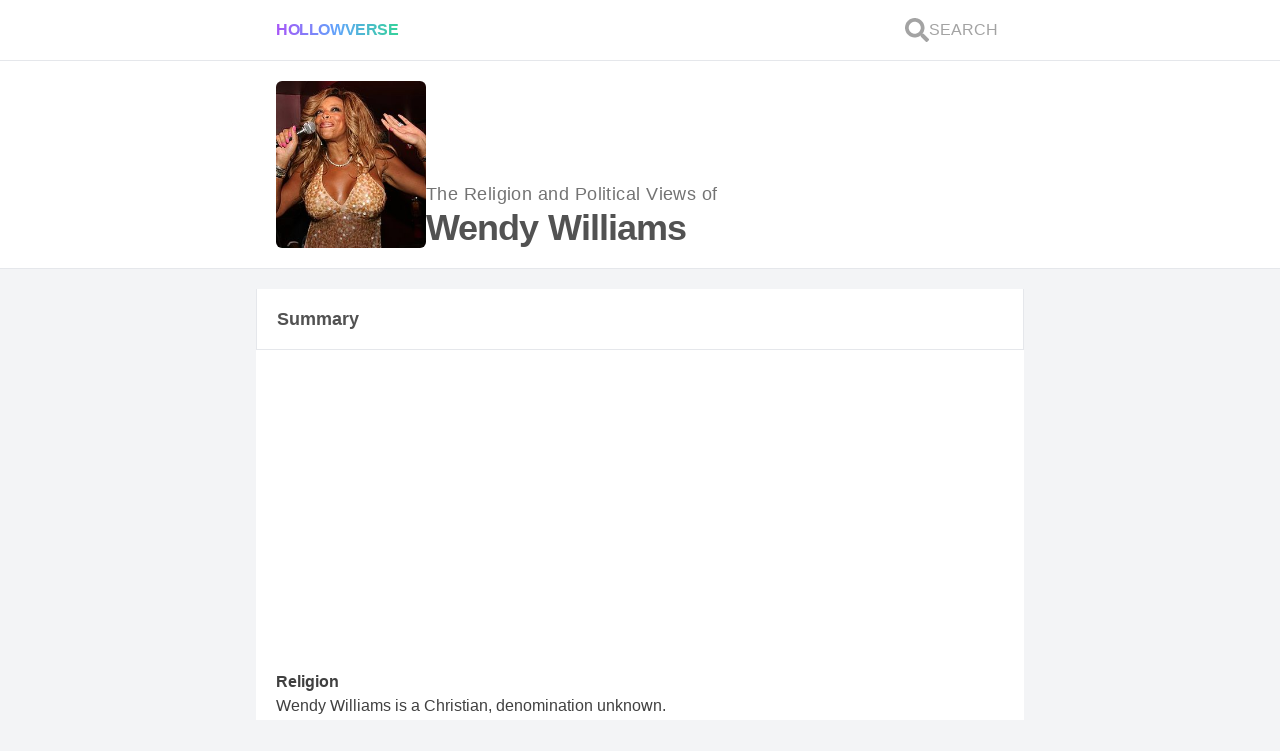

--- FILE ---
content_type: text/html; charset=utf-8
request_url: https://hollowverse.com/wendy-williams
body_size: 13018
content:
<!DOCTYPE html><html lang="en" class="h-full scroll-smooth bg-gray-100"><head><title>What are the political views and Religious Beliefs of Wendy Williams? - Hollowverse</title><meta name="viewport" content="initial-scale=1, width=device-width"><meta charset="utf-8"><meta property="fb:app_id" content="305338489525900"><meta name="description" content="Religion: Wendy Williams is a Christian, denomination unknown. Political views: She is liberal and an advocate for the LGBT community, women, and animals."><link rel="canonical" href="https://hollowverse.com/wendy-williams"><link rel="shortcut icon" href="/images/logo-no-border.svg"><meta name="next-head-count" content="7"><meta name="viewport" content="initial-scale=1, width=device-width"><link rel="shortcut icon" href="/favicon.ico"><meta name="emotion-insertion-point" content=""><style data-emotion="mui-style "></style><link rel="preconnect" href="https://fonts.gstatic.com" crossorigin=""><script defer="" nomodule="" src="/_next/static/chunks/polyfills-5cd94c89d3acac5f.js"></script><script src="/_next/static/chunks/webpack-f6ca8a8ffbeba206.js" defer=""></script><script src="/_next/static/chunks/framework-5f4595e5518b5600.js" defer=""></script><script src="/_next/static/chunks/main-d977f1d2acb21ba7.js" defer=""></script><script src="/_next/static/chunks/pages/_app-e040d4c53bab0461.js" defer=""></script><script src="/_next/static/chunks/1bfc9850-58b1801348a3d0c8.js" defer=""></script><script src="/_next/static/chunks/78e521c3-da68f3c69a6b86b3.js" defer=""></script><script src="/_next/static/chunks/247-7619912a799cb623.js" defer=""></script><script src="/_next/static/chunks/2-fc47b99d811e59fb.js" defer=""></script><script src="/_next/static/chunks/264-63a52a888f47e747.js" defer=""></script><script src="/_next/static/chunks/158-a9edfe54b75a57f3.js" defer=""></script><script src="/_next/static/chunks/654-56228e42dfd26394.js" defer=""></script><script src="/_next/static/chunks/608-87a2a9a030e203d1.js" defer=""></script><script src="/_next/static/chunks/590-7374b2f866a23a0f.js" defer=""></script><script src="/_next/static/chunks/747-385bdacd8c942cc3.js" defer=""></script><script src="/_next/static/chunks/pages/%5Bslug%5D-e540ac111e1091bd.js" defer=""></script><script src="/_next/static/NG03vZZylhkeZMYCk-nkw/_buildManifest.js" defer=""></script><script src="/_next/static/NG03vZZylhkeZMYCk-nkw/_ssgManifest.js" defer=""></script><script src="/_next/static/NG03vZZylhkeZMYCk-nkw/_middlewareManifest.js" defer=""></script><style>*,:after,:before{box-sizing:border-box;border:0 solid #e5e7eb}:after,:before{--tw-content:""}html{line-height:1.5;-webkit-text-size-adjust:100%;-moz-tab-size:4;-o-tab-size:4;tab-size:4;font-family:ui-sans-serif,system-ui,-apple-system,BlinkMacSystemFont,Segoe UI,Roboto,Helvetica Neue,Arial,Noto Sans,sans-serif,Apple Color Emoji,Segoe UI Emoji,Segoe UI Symbol,Noto Color Emoji}body{margin:0;line-height:inherit}h1,h2,h3{font-size:inherit;font-weight:inherit}a{color:inherit;text-decoration:inherit}button{font-family:inherit;font-size:100%;line-height:inherit;color:inherit;margin:0;padding:0}button{text-transform:none}button{-webkit-appearance:button;background-color:transparent;background-image:none}blockquote,h1,h2,h3,p{margin:0}button{cursor:pointer}img,svg{display:block;vertical-align:middle}img{max-width:100%;height:auto}*,:after,:before{--tw-translate-x:0;--tw-translate-y:0;--tw-rotate:0;--tw-skew-x:0;--tw-skew-y:0;--tw-scale-x:1;--tw-scale-y:1;--tw-pan-x: ;--tw-pan-y: ;--tw-pinch-zoom: ;--tw-scroll-snap-strictness:proximity;--tw-ordinal: ;--tw-slashed-zero: ;--tw-numeric-figure: ;--tw-numeric-spacing: ;--tw-numeric-fraction: ;--tw-ring-inset: ;--tw-ring-offset-width:0px;--tw-ring-offset-color:#fff;--tw-ring-color:rgb(59 130 246/0.5);--tw-ring-offset-shadow:0 0 #0000;--tw-ring-shadow:0 0 #0000;--tw-shadow:0 0 #0000;--tw-shadow-colored:0 0 #0000;--tw-blur: ;--tw-brightness: ;--tw-contrast: ;--tw-grayscale: ;--tw-hue-rotate: ;--tw-invert: ;--tw-saturate: ;--tw-sepia: ;--tw-drop-shadow: ;--tw-backdrop-blur: ;--tw-backdrop-brightness: ;--tw-backdrop-contrast: ;--tw-backdrop-grayscale: ;--tw-backdrop-hue-rotate: ;--tw-backdrop-invert: ;--tw-backdrop-opacity: ;--tw-backdrop-saturate: ;--tw-backdrop-sepia: }.lovely-gradient{background-image:linear-gradient(to right,var(--tw-gradient-stops));--tw-gradient-from:#a855f7;--tw-gradient-stops:var(--tw-gradient-from),var(--tw-gradient-to,rgb(168 85 247/0));--tw-gradient-stops:var(--tw-gradient-from),#60a5fa,var(--tw-gradient-to,rgb(96 165 250/0));--tw-gradient-to:#34d399}.h-link{--tw-text-opacity:1;color:rgb(59 130 246/var(--tw-text-opacity))}.h-link:hover{--tw-text-opacity:1;color:rgb(37 99 235/var(--tw-text-opacity));-webkit-text-decoration-line:underline;text-decoration-line:underline}.h-container{width:min(768px,100%);margin-left:auto;margin-right:auto}.pointer-events-auto{pointer-events:auto}.fixed{position:fixed}.absolute{position:absolute}.relative{position:relative}.inset-0{top:0;right:0;bottom:0;left:0}.z-0{z-index:0}.z-40{z-index:40}.col-span-2{grid-column:span 2/span 2}.col-span-10{grid-column:span 10/span 10}.my-5{margin-top:1.25rem;margin-bottom:1.25rem}.my-1{margin-top:.25rem;margin-bottom:.25rem}.mx-3{margin-left:.75rem;margin-right:.75rem}.mb-5{margin-bottom:1.25rem}.block{display:block}.flex{display:flex}.grid{display:grid}.hidden{display:none}.h-6{height:1.5rem}.h-full{height:100%}.h-fit{height:-webkit-fit-content;height:-moz-fit-content;height:fit-content}.h-0{height:0}.max-h-\[100px\]{max-height:100px}.min-h-\[150px\]{min-height:150px}.min-h-screen{min-height:100vh}.w-full{width:100%}.w-fit{width:-webkit-fit-content;width:-moz-fit-content;width:fit-content}.w-6{width:1.5rem}.w-\[150px\]{width:150px}.max-w-\[100px\]{max-width:100px}.flex-1{flex:1 1 0%}@-webkit-keyframes spin{to{transform:rotate(1turn)}}@keyframes spin{to{transform:rotate(1turn)}}.animate-spin{-webkit-animation:spin 1s linear infinite;animation:spin 1s linear infinite}@-webkit-keyframes pulse{50%{opacity:.5}}.cursor-pointer{cursor:pointer}.select-none{-webkit-user-select:none;-moz-user-select:none;-ms-user-select:none;user-select:none}.grid-cols-12{grid-template-columns:repeat(12,minmax(0,1fr))}.flex-col{flex-direction:column}.flex-wrap{flex-wrap:wrap}.items-end{align-items:flex-end}.items-center{align-items:center}.justify-center{justify-content:center}.justify-between{justify-content:space-between}.gap-3{gap:.75rem}.gap-1{gap:.25rem}.gap-5{gap:1.25rem}.gap-2{gap:.5rem}.self-center{align-self:center}.overflow-hidden{overflow:hidden}.scroll-smooth{scroll-behavior:smooth}.truncate{overflow:hidden;white-space:nowrap}.text-ellipsis,.truncate{text-overflow:ellipsis}.whitespace-nowrap{white-space:nowrap}.break-normal{overflow-wrap:normal;word-break:normal}.rounded-md{border-radius:.375rem}.border-y{border-bottom-width:1px}.border-y{border-top-width:1px}.border-b{border-bottom-width:1px}.bg-white{--tw-bg-opacity:1;background-color:rgb(255 255 255/var(--tw-bg-opacity))}.bg-gray-100{--tw-bg-opacity:1;background-color:rgb(243 244 246/var(--tw-bg-opacity))}.bg-clip-text{-webkit-background-clip:text;background-clip:text}.object-cover{-o-object-fit:cover;object-fit:cover}.p-1\.5{padding:.375rem}.p-5{padding:1.25rem}.py-3{padding-top:.75rem;padding-bottom:.75rem}.px-5{padding-left:1.25rem;padding-right:1.25rem}.py-4{padding-top:1rem;padding-bottom:1rem}.pb-2{padding-bottom:.5rem}.pb-0{padding-bottom:0}.pb-5{padding-bottom:1.25rem}.text-base{font-size:1rem;line-height:1.5rem}.text-sm{font-size:.875rem;line-height:1.25rem}.text-lg{line-height:1.75rem}.text-lg{font-size:1.125rem}.text-xs{font-size:.75rem;line-height:1rem}.text-4xl{font-size:2.25rem;line-height:2.5rem}.text-\[6rem\]{font-size:6rem}.font-extrabold{font-weight:800}.font-normal{font-weight:400}.font-bold{font-weight:700}.font-semibold{font-weight:600}.uppercase{text-transform:uppercase}.leading-relaxed{line-height:1.625}.leading-loose{line-height:2}.tracking-tight{letter-spacing:-.025em}.tracking-wide{letter-spacing:.025em}.text-transparent{color:transparent}.text-neutral-400{--tw-text-opacity:1;color:rgb(163 163 163/var(--tw-text-opacity))}.text-gray-500{--tw-text-opacity:1;color:rgb(107 114 128/var(--tw-text-opacity))}.text-neutral-600{--tw-text-opacity:1;color:rgb(82 82 82/var(--tw-text-opacity))}.text-neutral-500{--tw-text-opacity:1;color:rgb(115 115 115/var(--tw-text-opacity))}.text-purple-500{--tw-text-opacity:1;color:rgb(168 85 247/var(--tw-text-opacity))}.underline{-webkit-text-decoration-line:underline;text-decoration-line:underline}.opacity-0{opacity:0}.transition-opacity{transition-property:opacity;transition-timing-function:cubic-bezier(.4,0,.2,1);transition-duration:.15s}.duration-700{transition-duration:.7s}body{color:rgba(0,0,0,.75);font-family:Arial,sans-serif}html{-webkit-tap-highlight-color:rgb(233 213 255/.5)}:where(.default\:h-1){height:.25rem}:where(.default\:flex-row){flex-direction:row}:where(.default\:gap-2){gap:.5rem}:where(.default\:text-xl){font-size:1.25rem;line-height:1.75rem}:where(.default\:text-6xl){font-size:3.75rem;line-height:1}@media (min-width:768px){.md\:block{display:block}.lg\:-mt-\[1px\]{margin-top:-1px}.lg\:border-x{border-left-width:1px;border-right-width:1px}.lg\:border-t{border-top-width:1px}:where(.default\:lg\:border-x){border-left-width:1px;border-right-width:1px}}.styles_Article__J9QM3 p{font-size:1rem;margin-bottom:1rem}.styles_Article__J9QM3 p:last-child{font-size:1rem;margin-bottom:0}.styles_Article__J9QM3 a{text-decoration:none}.styles_Article__J9QM3 h2{font-weight:700;font-size:24px;margin-bottom:1rem}.styles_Article__J9QM3 blockquote{border-left:4px solid #60a5fa;background:#eff6ff;padding:1.25rem;margin:.625rem 0}</style><link rel="stylesheet" href="/_next/static/css/d81067b5b8e4cea2.css" data-n-g="" media="print" onload="this.media='all'"><noscript><link rel="stylesheet" href="/_next/static/css/d81067b5b8e4cea2.css"></noscript><link rel="stylesheet" href="/_next/static/css/3b6f9935d2c40c36.css" data-n-p="" media="print" onload="this.media='all'"><noscript><link rel="stylesheet" href="/_next/static/css/3b6f9935d2c40c36.css"></noscript><noscript data-n-css=""></noscript><style data-href="https://fonts.googleapis.com/css?family=Roboto:300,400,500,700&amp;display=swap">@font-face{font-family:'Roboto';font-style:normal;font-weight:300;font-display:swap;src:url(https://fonts.gstatic.com/s/roboto/v30/KFOlCnqEu92Fr1MmSU5fBBc-.woff) format('woff')}@font-face{font-family:'Roboto';font-style:normal;font-weight:400;font-display:swap;src:url(https://fonts.gstatic.com/s/roboto/v30/KFOmCnqEu92Fr1Mu4mxM.woff) format('woff')}@font-face{font-family:'Roboto';font-style:normal;font-weight:500;font-display:swap;src:url(https://fonts.gstatic.com/s/roboto/v30/KFOlCnqEu92Fr1MmEU9fBBc-.woff) format('woff')}@font-face{font-family:'Roboto';font-style:normal;font-weight:700;font-display:swap;src:url(https://fonts.gstatic.com/s/roboto/v30/KFOlCnqEu92Fr1MmWUlfBBc-.woff) format('woff')}@font-face{font-family:'Roboto';font-style:normal;font-weight:300;font-display:swap;src:url(https://fonts.gstatic.com/s/roboto/v30/KFOlCnqEu92Fr1MmSU5fCRc4AMP6lbBP.woff2) format('woff2');unicode-range:U+0460-052F,U+1C80-1C88,U+20B4,U+2DE0-2DFF,U+A640-A69F,U+FE2E-FE2F}@font-face{font-family:'Roboto';font-style:normal;font-weight:300;font-display:swap;src:url(https://fonts.gstatic.com/s/roboto/v30/KFOlCnqEu92Fr1MmSU5fABc4AMP6lbBP.woff2) format('woff2');unicode-range:U+0301,U+0400-045F,U+0490-0491,U+04B0-04B1,U+2116}@font-face{font-family:'Roboto';font-style:normal;font-weight:300;font-display:swap;src:url(https://fonts.gstatic.com/s/roboto/v30/KFOlCnqEu92Fr1MmSU5fCBc4AMP6lbBP.woff2) format('woff2');unicode-range:U+1F00-1FFF}@font-face{font-family:'Roboto';font-style:normal;font-weight:300;font-display:swap;src:url(https://fonts.gstatic.com/s/roboto/v30/KFOlCnqEu92Fr1MmSU5fBxc4AMP6lbBP.woff2) format('woff2');unicode-range:U+0370-03FF}@font-face{font-family:'Roboto';font-style:normal;font-weight:300;font-display:swap;src:url(https://fonts.gstatic.com/s/roboto/v30/KFOlCnqEu92Fr1MmSU5fCxc4AMP6lbBP.woff2) format('woff2');unicode-range:U+0102-0103,U+0110-0111,U+0128-0129,U+0168-0169,U+01A0-01A1,U+01AF-01B0,U+0300-0301,U+0303-0304,U+0308-0309,U+0323,U+0329,U+1EA0-1EF9,U+20AB}@font-face{font-family:'Roboto';font-style:normal;font-weight:300;font-display:swap;src:url(https://fonts.gstatic.com/s/roboto/v30/KFOlCnqEu92Fr1MmSU5fChc4AMP6lbBP.woff2) format('woff2');unicode-range:U+0100-02AF,U+0304,U+0308,U+0329,U+1E00-1E9F,U+1EF2-1EFF,U+2020,U+20A0-20AB,U+20AD-20CF,U+2113,U+2C60-2C7F,U+A720-A7FF}@font-face{font-family:'Roboto';font-style:normal;font-weight:300;font-display:swap;src:url(https://fonts.gstatic.com/s/roboto/v30/KFOlCnqEu92Fr1MmSU5fBBc4AMP6lQ.woff2) format('woff2');unicode-range:U+0000-00FF,U+0131,U+0152-0153,U+02BB-02BC,U+02C6,U+02DA,U+02DC,U+0304,U+0308,U+0329,U+2000-206F,U+2074,U+20AC,U+2122,U+2191,U+2193,U+2212,U+2215,U+FEFF,U+FFFD}@font-face{font-family:'Roboto';font-style:normal;font-weight:400;font-display:swap;src:url(https://fonts.gstatic.com/s/roboto/v30/KFOmCnqEu92Fr1Mu72xKKTU1Kvnz.woff2) format('woff2');unicode-range:U+0460-052F,U+1C80-1C88,U+20B4,U+2DE0-2DFF,U+A640-A69F,U+FE2E-FE2F}@font-face{font-family:'Roboto';font-style:normal;font-weight:400;font-display:swap;src:url(https://fonts.gstatic.com/s/roboto/v30/KFOmCnqEu92Fr1Mu5mxKKTU1Kvnz.woff2) format('woff2');unicode-range:U+0301,U+0400-045F,U+0490-0491,U+04B0-04B1,U+2116}@font-face{font-family:'Roboto';font-style:normal;font-weight:400;font-display:swap;src:url(https://fonts.gstatic.com/s/roboto/v30/KFOmCnqEu92Fr1Mu7mxKKTU1Kvnz.woff2) format('woff2');unicode-range:U+1F00-1FFF}@font-face{font-family:'Roboto';font-style:normal;font-weight:400;font-display:swap;src:url(https://fonts.gstatic.com/s/roboto/v30/KFOmCnqEu92Fr1Mu4WxKKTU1Kvnz.woff2) format('woff2');unicode-range:U+0370-03FF}@font-face{font-family:'Roboto';font-style:normal;font-weight:400;font-display:swap;src:url(https://fonts.gstatic.com/s/roboto/v30/KFOmCnqEu92Fr1Mu7WxKKTU1Kvnz.woff2) format('woff2');unicode-range:U+0102-0103,U+0110-0111,U+0128-0129,U+0168-0169,U+01A0-01A1,U+01AF-01B0,U+0300-0301,U+0303-0304,U+0308-0309,U+0323,U+0329,U+1EA0-1EF9,U+20AB}@font-face{font-family:'Roboto';font-style:normal;font-weight:400;font-display:swap;src:url(https://fonts.gstatic.com/s/roboto/v30/KFOmCnqEu92Fr1Mu7GxKKTU1Kvnz.woff2) format('woff2');unicode-range:U+0100-02AF,U+0304,U+0308,U+0329,U+1E00-1E9F,U+1EF2-1EFF,U+2020,U+20A0-20AB,U+20AD-20CF,U+2113,U+2C60-2C7F,U+A720-A7FF}@font-face{font-family:'Roboto';font-style:normal;font-weight:400;font-display:swap;src:url(https://fonts.gstatic.com/s/roboto/v30/KFOmCnqEu92Fr1Mu4mxKKTU1Kg.woff2) format('woff2');unicode-range:U+0000-00FF,U+0131,U+0152-0153,U+02BB-02BC,U+02C6,U+02DA,U+02DC,U+0304,U+0308,U+0329,U+2000-206F,U+2074,U+20AC,U+2122,U+2191,U+2193,U+2212,U+2215,U+FEFF,U+FFFD}@font-face{font-family:'Roboto';font-style:normal;font-weight:500;font-display:swap;src:url(https://fonts.gstatic.com/s/roboto/v30/KFOlCnqEu92Fr1MmEU9fCRc4AMP6lbBP.woff2) format('woff2');unicode-range:U+0460-052F,U+1C80-1C88,U+20B4,U+2DE0-2DFF,U+A640-A69F,U+FE2E-FE2F}@font-face{font-family:'Roboto';font-style:normal;font-weight:500;font-display:swap;src:url(https://fonts.gstatic.com/s/roboto/v30/KFOlCnqEu92Fr1MmEU9fABc4AMP6lbBP.woff2) format('woff2');unicode-range:U+0301,U+0400-045F,U+0490-0491,U+04B0-04B1,U+2116}@font-face{font-family:'Roboto';font-style:normal;font-weight:500;font-display:swap;src:url(https://fonts.gstatic.com/s/roboto/v30/KFOlCnqEu92Fr1MmEU9fCBc4AMP6lbBP.woff2) format('woff2');unicode-range:U+1F00-1FFF}@font-face{font-family:'Roboto';font-style:normal;font-weight:500;font-display:swap;src:url(https://fonts.gstatic.com/s/roboto/v30/KFOlCnqEu92Fr1MmEU9fBxc4AMP6lbBP.woff2) format('woff2');unicode-range:U+0370-03FF}@font-face{font-family:'Roboto';font-style:normal;font-weight:500;font-display:swap;src:url(https://fonts.gstatic.com/s/roboto/v30/KFOlCnqEu92Fr1MmEU9fCxc4AMP6lbBP.woff2) format('woff2');unicode-range:U+0102-0103,U+0110-0111,U+0128-0129,U+0168-0169,U+01A0-01A1,U+01AF-01B0,U+0300-0301,U+0303-0304,U+0308-0309,U+0323,U+0329,U+1EA0-1EF9,U+20AB}@font-face{font-family:'Roboto';font-style:normal;font-weight:500;font-display:swap;src:url(https://fonts.gstatic.com/s/roboto/v30/KFOlCnqEu92Fr1MmEU9fChc4AMP6lbBP.woff2) format('woff2');unicode-range:U+0100-02AF,U+0304,U+0308,U+0329,U+1E00-1E9F,U+1EF2-1EFF,U+2020,U+20A0-20AB,U+20AD-20CF,U+2113,U+2C60-2C7F,U+A720-A7FF}@font-face{font-family:'Roboto';font-style:normal;font-weight:500;font-display:swap;src:url(https://fonts.gstatic.com/s/roboto/v30/KFOlCnqEu92Fr1MmEU9fBBc4AMP6lQ.woff2) format('woff2');unicode-range:U+0000-00FF,U+0131,U+0152-0153,U+02BB-02BC,U+02C6,U+02DA,U+02DC,U+0304,U+0308,U+0329,U+2000-206F,U+2074,U+20AC,U+2122,U+2191,U+2193,U+2212,U+2215,U+FEFF,U+FFFD}@font-face{font-family:'Roboto';font-style:normal;font-weight:700;font-display:swap;src:url(https://fonts.gstatic.com/s/roboto/v30/KFOlCnqEu92Fr1MmWUlfCRc4AMP6lbBP.woff2) format('woff2');unicode-range:U+0460-052F,U+1C80-1C88,U+20B4,U+2DE0-2DFF,U+A640-A69F,U+FE2E-FE2F}@font-face{font-family:'Roboto';font-style:normal;font-weight:700;font-display:swap;src:url(https://fonts.gstatic.com/s/roboto/v30/KFOlCnqEu92Fr1MmWUlfABc4AMP6lbBP.woff2) format('woff2');unicode-range:U+0301,U+0400-045F,U+0490-0491,U+04B0-04B1,U+2116}@font-face{font-family:'Roboto';font-style:normal;font-weight:700;font-display:swap;src:url(https://fonts.gstatic.com/s/roboto/v30/KFOlCnqEu92Fr1MmWUlfCBc4AMP6lbBP.woff2) format('woff2');unicode-range:U+1F00-1FFF}@font-face{font-family:'Roboto';font-style:normal;font-weight:700;font-display:swap;src:url(https://fonts.gstatic.com/s/roboto/v30/KFOlCnqEu92Fr1MmWUlfBxc4AMP6lbBP.woff2) format('woff2');unicode-range:U+0370-03FF}@font-face{font-family:'Roboto';font-style:normal;font-weight:700;font-display:swap;src:url(https://fonts.gstatic.com/s/roboto/v30/KFOlCnqEu92Fr1MmWUlfCxc4AMP6lbBP.woff2) format('woff2');unicode-range:U+0102-0103,U+0110-0111,U+0128-0129,U+0168-0169,U+01A0-01A1,U+01AF-01B0,U+0300-0301,U+0303-0304,U+0308-0309,U+0323,U+0329,U+1EA0-1EF9,U+20AB}@font-face{font-family:'Roboto';font-style:normal;font-weight:700;font-display:swap;src:url(https://fonts.gstatic.com/s/roboto/v30/KFOlCnqEu92Fr1MmWUlfChc4AMP6lbBP.woff2) format('woff2');unicode-range:U+0100-02AF,U+0304,U+0308,U+0329,U+1E00-1E9F,U+1EF2-1EFF,U+2020,U+20A0-20AB,U+20AD-20CF,U+2113,U+2C60-2C7F,U+A720-A7FF}@font-face{font-family:'Roboto';font-style:normal;font-weight:700;font-display:swap;src:url(https://fonts.gstatic.com/s/roboto/v30/KFOlCnqEu92Fr1MmWUlfBBc4AMP6lQ.woff2) format('woff2');unicode-range:U+0000-00FF,U+0131,U+0152-0153,U+02BB-02BC,U+02C6,U+02DA,U+02DC,U+0304,U+0308,U+0329,U+2000-206F,U+2074,U+20AC,U+2122,U+2191,U+2193,U+2212,U+2215,U+FEFF,U+FFFD}</style></head><body class="h-full"><div id="__next" data-reactroot=""><div id="fb-root" class="hidden"></div><div class="fixed inset-0 z-40 flex items-center justify-center overflow-hidden h-0"><div class="absolute inset-0 bg-white transition-opacity opacity-0"></div><svg stroke="currentColor" fill="none" stroke-width="0" viewBox="0 0 24 24" class="animate-spin text-purple-500 default:text-6xl text-[6rem] transition-opacity duration-700 opacity-0" height="1em" width="1em" xmlns="http://www.w3.org/2000/svg"><path opacity="0.2" fill-rule="evenodd" clip-rule="evenodd" d="M12 19C15.866 19 19 15.866 19 12C19 8.13401 15.866 5 12 5C8.13401 5 5 8.13401 5 12C5 15.866 8.13401 19 12 19ZM12 22C17.5228 22 22 17.5228 22 12C22 6.47715 17.5228 2 12 2C6.47715 2 2 6.47715 2 12C2 17.5228 6.47715 22 12 22Z" fill="currentColor"></path><path d="M2 12C2 6.47715 6.47715 2 12 2V5C8.13401 5 5 8.13401 5 12H2Z" fill="currentColor"></path></svg></div><div id="celeb-page" style="contain:paint" class="flex min-h-screen flex-col bg-gray-100"><div class="border-b bg-white default:lg:border-x font-normal"><div class="lovely-gradient w-full default:h-1"></div><nav role="navigation" aria-label="Main Navigation" class="h-container flex flex-col gap-3 py-3 px-5"><div class="flex items-center justify-between default:flex-row default:gap-2"><div class="flex w-full items-center default:text-xl"><a id="logo" class="lovely-gradient w-fit cursor-pointer select-none bg-clip-text font-extrabold uppercase tracking-tight text-transparent" href="/">Hollowverse</a></div><div class="flex gap-3"><a id="search-link" class="flex items-center gap-1 p-1.5 font-normal text-neutral-400" href="/~search?local=true"><svg stroke="currentColor" fill="currentColor" stroke-width="0" viewBox="0 0 512 512" class="h-6 w-6" height="1em" width="1em" xmlns="http://www.w3.org/2000/svg"><path d="M505 442.7L405.3 343c-4.5-4.5-10.6-7-17-7H372c27.6-35.3 44-79.7 44-128C416 93.1 322.9 0 208 0S0 93.1 0 208s93.1 208 208 208c48.3 0 92.7-16.4 128-44v16.3c0 6.4 2.5 12.5 7 17l99.7 99.7c9.4 9.4 24.6 9.4 33.9 0l28.3-28.3c9.4-9.4 9.4-24.6.1-34zM208 336c-70.7 0-128-57.2-128-128 0-70.7 57.2-128 128-128 70.7 0 128 57.2 128 128 0 70.7-57.2 128-128 128z"></path></svg><span class="hidden text-base uppercase md:block">Search</span></a></div></div></nav></div><main class="flex flex-1 flex-col"><div class="border-b bg-white default:lg:border-x"><div class="TOP-SECTION h-container flex flex-col gap-5 p-5"><div class="flex flex-wrap items-end gap-5"><div class="w-[150px]"><span style="box-sizing:border-box;display:block;overflow:hidden;width:initial;height:initial;background:none;opacity:1;border:0;margin:0;padding:0;position:relative"><span style="box-sizing:border-box;display:block;width:initial;height:initial;background:none;opacity:1;border:0;margin:0;padding:0;padding-top:111.53846153846155%"></span><img alt="Wendy Williams" src="[data-uri]" decoding="async" data-nimg="responsive" class="rounded-md object-cover" style="position:absolute;top:0;left:0;bottom:0;right:0;box-sizing:border-box;padding:0;border:none;margin:auto;display:block;width:0;height:0;min-width:100%;max-width:100%;min-height:100%;max-height:100%;object-fit:cover;object-position:top;filter:blur(20px);background-size:cover;background-image:url(&quot;[data-uri]&quot;);background-position:top"><noscript><img alt="Wendy Williams" src="https://cdn.sanity.io/images/ge8aosp3/production/bea995699d443cc9075584ccf031ce3047a56e00-361x300.jpg?w=260&amp;h=290&amp;fit=crop&amp;crop=top" decoding="async" data-nimg="responsive" style="position:absolute;top:0;left:0;bottom:0;right:0;box-sizing:border-box;padding:0;border:none;margin:auto;display:block;width:0;height:0;min-width:100%;max-width:100%;min-height:100%;max-height:100%;object-fit:cover;object-position:top" class="rounded-md object-cover" loading="lazy"/></noscript></span></div><h1 class="flex flex-col gap-1"><span class="text-lg font-normal tracking-wide text-neutral-500">The Religion and Political Views of<!-- --> </span><span class="block text-4xl font-extrabold tracking-tight text-neutral-600">Wendy Williams</span></h1></div></div></div><div class="h-container my-5 flex flex-col gap-5 wendy-williams" id="content"><section class="flex flex-col gap-5"><div class="relative z-0"><div class=""><div class="lovely-gradient w-full default:h-1"></div><div class="border-b bg-white text-lg font-bold text-neutral-600 lg:border-x"><div class="px-5 py-4"><span class="flex gap-3">Summary<!-- --> <button class="h-link flex items-center text-base font-normal"><span class="flex items-center gap-1 "></span></button></span></div></div></div><div class="border-b bg-white default:lg:border-x"><div class="flex flex-col gap-5 p-5" id="editorial-summary"><div class="flex flex-col gap-2"><h3 class="font-semibold">Religion</h3><p>Wendy Williams is a Christian, denomination unknown.</p></div><div class="flex flex-col gap-2"><h3 class="font-semibold">Political Views</h3><p>She is liberal and an advocate for the LGBT community, women, and animals.</p></div></div></div></div><article class="flex flex-col gap-5"><div class="relative z-0"><div class=""><div class="lovely-gradient w-full default:h-1"></div><div class="border-b bg-white text-lg font-bold text-neutral-600 lg:border-x"><div class="px-5 py-4"><span class="flex gap-3">Wiki<!-- --> <a href="https://forum.hollowverse.com/t/wendy-williamss-wiki-by-caitlin-frye/9711" class="h-link flex items-center text-base font-normal"><span class="flex items-center gap-1 "></span></a></span></div></div></div><div class="border-b bg-white default:lg:border-x"><div class="styles_Article__J9QM3 pb-2"><div id="editorial" class="break-normal p-5 pb-0 leading-relaxed"><p>Wendy Williams was born and raised in Ocean Township, New Jersey.</p>
<p>Williams is a Christian of some sort, but I wasn't able to pin down a denomination for her. We know she's devout enough to attend church, or more specifically, to have been kicked out of a congregation once. She apparently saw a few people getting a little more intimate than is appropriate in her church parking lot, and after talking about it over the air, was asked not to come back to her place of worship.<a class="source-citation" href="#http%3A%2F%2Fvoices.yahoo.com%2Fwendy-williams-was-asked-leave-church-other-folks-12055778.html" title="Wendy Williams was Asked to Leave Church? Other Folks We Wish Could Get Kicked Out Too.">[1]</a></p>
<p>It doesn't seem to have affected her relationship with God, however. She sent this tweet out after R&amp;B singer Usher and his ex-wife Tameka lost her son, his stepson, in a jet ski accident:</p>
<blockquote>
<p>My prayers go out desperately to Tameka and Usher Raymond. May God shine light on your entire family.<a class="source-citation" href="#https%3A%2F%2Ftwitter.com%2FWendyWilliams%2Fstatus%2F222261615737847808" title="WendyWilliams: My prayers go out desperately …">[2]</a></p>
</blockquote>
<p>And after actress Valerie Harper was diagnosed with cancer for a second time, Williams again sent out her prayers to Harper and her family.<a class="source-citation" href="#https%3A%2F%2Ftwitter.com%2FWendyWilliams%2Fstatus%2F309398700092956672" title="WendyWilliams: . @Valerie Harper – my thoughts …">[3]</a></p>
<p>I don't have anything else on Williams' religion, but it's enough to know that she's at least a &nbsp;mildly devout Christian. Know anything else? Let us know in the comments.</p>
<h2>Making it happen</h2>
<p>Williams is clearly liberal about many issues. As a talk show host, she's necessarily more focused on asking about other people's opinions than on talking about her own, and she insists that her show is not about issues or politics.<a class="source-citation" href="#http%3A%2F%2Fwww.edgeboston.com%2Findex.php%3Fch%3Dentertainment%26sc%3Dtelevision%26sc3%3D%26id%3D100590" title="Wendy Williams dishes about gays, same-sex marriage.">[4]</a> But that doesn't mean that she won't tackle both–and give her five cents.</p>
<p>First of all, she's a huge supporter of the gay community and same-sex marriage. She has a large gay following on her show, and she's especially interested in changing the black community's negative view of homosexuality. She said,</p>
<blockquote>
<p>You need very visible, outspoken African American gays and lesbians, that will help convince some to support gay marriage. You need some of these closeted gay ministers, the black ones, to get out and say it. Let's all vote together and make this happen.<a class="source-citation" href="#http%3A%2F%2Fwww.edgeboston.com%2Findex.php%3Fch%3Dentertainment%26sc%3Dtelevision%26sc3%3D%26id%3D100590" title="Wendy Williams dishes about gays, same-sex marriage.">[5]</a></p>
</blockquote>
<p>Williams is also an advocate for strong women, black women in particular. After Michelle Obama was accused of being an "angry black woman," Williams came to her defense. She said, when black women are opinionated and vocal, they tend to be labelled as angry. And opinionated white women face their own hurdles. She remembered Hillary Clinton being labelled an "angry lesbian."<a class="source-citation" href="#http%3A%2F%2Fwww.huffingtonpost.com%2F2012%2F01%2F12%2Fwendy-williams-michelle-obama_n_1203131.html" title="Wendy Williams Defends Michelle Obama From 'Angry Black Woman' Stereotype.">[6]</a></p>
<p>After the Newtown, Connecticut shooting in 2012, Williams also spoke up about gun control saying she thought it was a ridiculous notion to arm school teachers (a National Rifle Association proposition), and that the shooter's mother never should have had an assault rifle in her house.<a class="source-citation" href="#http%3A%2F%2Fwww.informationliberation.com%2F%3Fid%3D42089" title="Penn Jillette discusses gun control on &quot;The Wendy Williams Show.&quot;">[7]</a></p>
<p>And finally, to top off the liberal agenda, Wendy Williams posed nude for a PETA advertisement protesting the use of animal fur in clothing.<a class="source-citation" href="#http%3A%2F%2Fprince.org%2Fmsg%2F105%2F390337" title="Wendy Williams GOES NAKED For PETA Ad Campaign.">[8]</a> As her ratings go up, there's no doubt we'll hear more from this liberal, outspoken woman in the future.</p>
</div><button class="px-5 pb-5 text-sm text-gray-500">(<!-- -->Show footnotes<!-- -->)</button></div></div></div></article><div id="interesting-profiles"><div class="relative z-0"><div class=""><div class="lovely-gradient w-full default:h-1"></div><div class="border-b bg-white text-lg font-bold text-neutral-600 lg:border-x"><h2 class="flex items-center gap-2 overflow-hidden text-ellipsis whitespace-nowrap px-5 py-4 text-lg">Other interesting profiles</h2></div></div><a href="/gabrielle-union"><div id="chr-item" class="relative grid w-full grid-cols-12 overflow-hidden border-b bg-white lg:border-x lg:border-t lg:-mt-[1px]"><div class="col-span-2 max-h-[100px] max-w-[100px]"><span style="box-sizing:border-box;display:block;overflow:hidden;width:initial;height:initial;background:none;opacity:1;border:0;margin:0;padding:0;position:relative"><span style="box-sizing:border-box;display:block;width:initial;height:initial;background:none;opacity:1;border:0;margin:0;padding:0;padding-top:100%"></span><img alt="Gabrielle Union" src="[data-uri]" decoding="async" data-nimg="responsive" style="position:absolute;top:0;left:0;bottom:0;right:0;box-sizing:border-box;padding:0;border:none;margin:auto;display:block;width:0;height:0;min-width:100%;max-width:100%;min-height:100%;max-height:100%;object-fit:cover;object-position:center;filter:blur(20px);background-size:cover;background-image:url(&quot;[data-uri]&quot;);background-position:center"><noscript><img alt="Gabrielle Union" src="https://cdn.sanity.io/images/ge8aosp3/production/9218cda3294cb976faea194c670a282ebda15c9b-237x300.jpg?w=150&amp;h=150&amp;fit=crop&amp;crop=top" decoding="async" data-nimg="responsive" style="position:absolute;top:0;left:0;bottom:0;right:0;box-sizing:border-box;padding:0;border:none;margin:auto;display:block;width:0;height:0;min-width:100%;max-width:100%;min-height:100%;max-height:100%;object-fit:cover;object-position:center" loading="lazy"/></noscript></span></div><div class="align-center relative col-span-10 flex flex-col justify-center px-5"><h3 class="truncate text-lg font-semibold">Gabrielle Union</h3><p class="overflow-hidden text-ellipsis whitespace-nowrap text-sm text-neutral-500">She is a liberal Democrat, and particularly passionate about women's issues and reproductive rights.<!-- --> <!-- -->Gabrielle Union is a devout Catholic.</p></div></div></a><a href="/amber-rose"><div id="chr-item" class="relative grid w-full grid-cols-12 overflow-hidden border-b bg-white lg:border-x lg:border-t lg:-mt-[1px]"><div class="col-span-2 max-h-[100px] max-w-[100px]"><span style="box-sizing:border-box;display:block;overflow:hidden;width:initial;height:initial;background:none;opacity:1;border:0;margin:0;padding:0;position:relative"><span style="box-sizing:border-box;display:block;width:initial;height:initial;background:none;opacity:1;border:0;margin:0;padding:0;padding-top:100%"></span><img alt="Amber Rose" src="[data-uri]" decoding="async" data-nimg="responsive" style="position:absolute;top:0;left:0;bottom:0;right:0;box-sizing:border-box;padding:0;border:none;margin:auto;display:block;width:0;height:0;min-width:100%;max-width:100%;min-height:100%;max-height:100%;object-fit:cover;object-position:center;filter:blur(20px);background-size:cover;background-image:url(&quot;[data-uri]&quot;);background-position:center"><noscript><img alt="Amber Rose" src="https://cdn.sanity.io/images/ge8aosp3/production/93d299ecce59802f946e5a5c4fe33c11d9013dd2-226x300.jpg?w=150&amp;h=150&amp;fit=crop&amp;crop=top" decoding="async" data-nimg="responsive" style="position:absolute;top:0;left:0;bottom:0;right:0;box-sizing:border-box;padding:0;border:none;margin:auto;display:block;width:0;height:0;min-width:100%;max-width:100%;min-height:100%;max-height:100%;object-fit:cover;object-position:center" loading="lazy"/></noscript></span></div><div class="align-center relative col-span-10 flex flex-col justify-center px-5"><h3 class="truncate text-lg font-semibold">Amber Rose</h3><p class="overflow-hidden text-ellipsis whitespace-nowrap text-sm text-neutral-500">Rose is a liberal Democrat.<!-- --> <!-- -->Rose is a Christian of some kind--though her father's heritage is from two of the most Catholic countries in the world.</p></div></div></a><a href="/janet-jackson"><div id="chr-item" class="relative grid w-full grid-cols-12 overflow-hidden border-b bg-white lg:border-x lg:border-t lg:-mt-[1px]"><div class="col-span-2 max-h-[100px] max-w-[100px]"><span style="box-sizing:border-box;display:block;overflow:hidden;width:initial;height:initial;background:none;opacity:1;border:0;margin:0;padding:0;position:relative"><span style="box-sizing:border-box;display:block;width:initial;height:initial;background:none;opacity:1;border:0;margin:0;padding:0;padding-top:100%"></span><img alt="Janet Jackson" src="[data-uri]" decoding="async" data-nimg="responsive" style="position:absolute;top:0;left:0;bottom:0;right:0;box-sizing:border-box;padding:0;border:none;margin:auto;display:block;width:0;height:0;min-width:100%;max-width:100%;min-height:100%;max-height:100%;object-fit:cover;object-position:center;filter:blur(20px);background-size:cover;background-image:url(&quot;[data-uri]&quot;);background-position:center"><noscript><img alt="Janet Jackson" src="https://cdn.sanity.io/images/ge8aosp3/production/b926273d1ab56e5e74360317657399b50cc2ce42-213x300.jpg?w=150&amp;h=150&amp;fit=crop&amp;crop=top" decoding="async" data-nimg="responsive" style="position:absolute;top:0;left:0;bottom:0;right:0;box-sizing:border-box;padding:0;border:none;margin:auto;display:block;width:0;height:0;min-width:100%;max-width:100%;min-height:100%;max-height:100%;object-fit:cover;object-position:center" loading="lazy"/></noscript></span></div><div class="align-center relative col-span-10 flex flex-col justify-center px-5"><h3 class="truncate text-lg font-semibold">Janet Jackson</h3><p class="overflow-hidden text-ellipsis whitespace-nowrap text-sm text-neutral-500">Jackson is a liberal Democrat.<!-- --> <!-- -->Jackson was raised a Jehovah's Witness, became "spiritual, not religious" as an adult, and now rumors are flying that she's converting to Islam.</p></div></div></a><a href="/kelly-rowland"><div id="chr-item" class="relative grid w-full grid-cols-12 overflow-hidden border-b bg-white lg:border-x lg:border-t lg:-mt-[1px]"><div class="col-span-2 max-h-[100px] max-w-[100px]"><span style="box-sizing:border-box;display:block;overflow:hidden;width:initial;height:initial;background:none;opacity:1;border:0;margin:0;padding:0;position:relative"><span style="box-sizing:border-box;display:block;width:initial;height:initial;background:none;opacity:1;border:0;margin:0;padding:0;padding-top:100%"></span><img alt="Kelly Rowland" src="[data-uri]" decoding="async" data-nimg="responsive" style="position:absolute;top:0;left:0;bottom:0;right:0;box-sizing:border-box;padding:0;border:none;margin:auto;display:block;width:0;height:0;min-width:100%;max-width:100%;min-height:100%;max-height:100%;object-fit:cover;object-position:center;filter:blur(20px);background-size:cover;background-image:url(&quot;[data-uri]&quot;);background-position:center"><noscript><img alt="Kelly Rowland" src="https://cdn.sanity.io/images/ge8aosp3/production/1b9ffb44a22440c8ef12f1d0ea05498089c137a6-158x299.jpg?w=150&amp;h=150&amp;fit=crop&amp;crop=top" decoding="async" data-nimg="responsive" style="position:absolute;top:0;left:0;bottom:0;right:0;box-sizing:border-box;padding:0;border:none;margin:auto;display:block;width:0;height:0;min-width:100%;max-width:100%;min-height:100%;max-height:100%;object-fit:cover;object-position:center" loading="lazy"/></noscript></span></div><div class="align-center relative col-span-10 flex flex-col justify-center px-5"><h3 class="truncate text-lg font-semibold">Kelly Rowland</h3><p class="overflow-hidden text-ellipsis whitespace-nowrap text-sm text-neutral-500">Rowland is a liberal Democrat.<!-- --> <!-- -->Rowland is a devout Methodist.</p></div></div></a></div></div></section><div class="relative z-0"><div class=""><div class="lovely-gradient w-full default:h-1"></div><div class="border-b bg-white text-lg font-bold text-neutral-600 lg:border-x"><div class="px-5 py-4"><span class="text-base">What do you think of this?</span></div></div></div><div class="border-b bg-white default:lg:border-x"><div id="fact-page-comments" class="my-1 mx-3"><div class="pointer-events-auto flex min-h-[150px] flex-col items-center justify-center"><div class="fb-comments-spinner flex flex-col items-center justify-center gap-2"><svg stroke="currentColor" fill="none" stroke-width="0" viewBox="0 0 24 24" class="animate-spin text-purple-500 default:text-6xl" height="1em" width="1em" xmlns="http://www.w3.org/2000/svg"><path opacity="0.2" fill-rule="evenodd" clip-rule="evenodd" d="M12 19C15.866 19 19 15.866 19 12C19 8.13401 15.866 5 12 5C8.13401 5 5 8.13401 5 12C5 15.866 8.13401 19 12 19ZM12 22C17.5228 22 22 17.5228 22 12C22 6.47715 17.5228 2 12 2C6.47715 2 2 6.47715 2 12C2 17.5228 6.47715 22 12 22Z" fill="currentColor"></path><path d="M2 12C2 6.47715 6.47715 2 12 2V5C8.13401 5 5 8.13401 5 12H2Z" fill="currentColor"></path></svg><p class="text-neutral-500">Loading comments...</p></div></div></div></div></div></div></main><footer aria-label="footer" class="mb-5 w-full"><div class="border-y bg-white"><div class="align-center h-container flex justify-center p-5"><span style="box-sizing:border-box;display:inline-block;overflow:hidden;width:initial;height:initial;background:none;opacity:1;border:0;margin:0;padding:0;position:relative;max-width:100%"><span style="box-sizing:border-box;display:block;width:initial;height:initial;background:none;opacity:1;border:0;margin:0;padding:0;max-width:100%"><img style="display:block;max-width:100%;width:initial;height:initial;background:none;opacity:1;border:0;margin:0;padding:0" alt="" aria-hidden="true" src="data:image/svg+xml,%3csvg%20xmlns=%27http://www.w3.org/2000/svg%27%20version=%271.1%27%20width=%2750%27%20height=%2750%27/%3e"></span><img alt="Hollowverse: Important people and their beliefs" src="[data-uri]" decoding="async" data-nimg="intrinsic" style="position:absolute;top:0;left:0;bottom:0;right:0;box-sizing:border-box;padding:0;border:none;margin:auto;display:block;width:0;height:0;min-width:100%;max-width:100%;min-height:100%;max-height:100%"><noscript><img alt="Hollowverse: Important people and their beliefs" srcSet="/images/logo.svg 1x, /images/logo.svg 2x" src="/images/logo.svg" decoding="async" data-nimg="intrinsic" style="position:absolute;top:0;left:0;bottom:0;right:0;box-sizing:border-box;padding:0;border:none;margin:auto;display:block;width:0;height:0;min-width:100%;max-width:100%;min-height:100%;max-height:100%" loading="lazy"/></noscript></span><div class="flex-1"></div><svg stroke="currentColor" fill="currentColor" stroke-width="0" viewBox="0 0 24 24" class="self-center text-base" height="1em" width="1em" xmlns="http://www.w3.org/2000/svg"><g><path fill="none" d="M0 0h24v24H0z"></path><path d="M6.94 14.036c-.233.624-.43 1.2-.606 1.783.96-.697 2.101-1.139 3.418-1.304 2.513-.314 4.746-1.973 5.876-4.058l-1.456-1.455 1.413-1.415 1-1.001c.43-.43.915-1.224 1.428-2.368-5.593.867-9.018 4.292-11.074 9.818zM17 9.001L18 10c-1 3-4 6-8 6.5-2.669.334-4.336 2.167-5.002 5.5H3C4 16 6 2 21 2c-1 2.997-1.998 4.996-2.997 5.997L17 9.001z"></path></g></svg><span class="align-center flex h-fit justify-center gap-1 self-center text-xs uppercase leading-loose text-neutral-400">This website is for sale for $25,000 USD.<!-- --> <a class="bold underline" href="mailto:msafi+hollowversesale@msafi.com" id="about-link">Email me</a>, if interested.</span></div></div></footer></div></div><script id="__NEXT_DATA__" type="application/json">{"props":{"pageProps":{"positions":[{"_id":"UkFv0EhbX4oLZaMBmuUWzc","_updatedAt":"2022-09-10T00:02:20Z","issue":"Religion","stance":null,"summary":"Wendy Williams is a Christian, denomination unknown."},{"_id":"FL63qGLgPpiwX6gxT5dOEZ","_updatedAt":"2022-09-10T00:02:21Z","issue":"Political Views","stance":null,"summary":"She is liberal and an advocate for the LGBT community, women, and animals."}],"pageDescription":"Religion: Wendy Williams is a Christian, denomination unknown. Political views: She is liberal and an advocate for the LGBT community, women, and animals.","pagePath":"/wendy-williams","celeb":{"_id":"N37VIh14bE0LajdRIyDNQR","contributorId":null,"dob":null,"dod":null,"knowledgeGraphId":"kg:/m/0424yv","name":"Wendy Williams","oldContent":{"name":"Wendy Williams","relatedPeople":[{"name":"Gabrielle Union","picture":{"_id":"image-9218cda3294cb976faea194c670a282ebda15c9b-237x300-jpg","metadata":{"lqip":"[data-uri]"}},"slug":"gabrielle-union","summaries":{"religion":"Gabrielle Union is a devout Catholic.","politicalViews":"She is a liberal Democrat, and particularly passionate about women's issues and reproductive rights."}},{"name":"Amber Rose","picture":{"_id":"image-93d299ecce59802f946e5a5c4fe33c11d9013dd2-226x300-jpg","metadata":{"lqip":"[data-uri]"}},"slug":"amber-rose","summaries":{"religion":"Rose is a Christian of some kind--though her father's heritage is from two of the most Catholic countries in the world.","politicalViews":"Rose is a liberal Democrat."}},{"name":"Janet Jackson","picture":{"_id":"image-b926273d1ab56e5e74360317657399b50cc2ce42-213x300-jpg","metadata":{"lqip":"[data-uri]"}},"slug":"janet-jackson","summaries":{"religion":"Jackson was raised a Jehovah's Witness, became \"spiritual, not religious\" as an adult, and now rumors are flying that she's converting to Islam.","politicalViews":"Jackson is a liberal Democrat."}},{"name":"Kelly Rowland","picture":{"_id":"image-1b9ffb44a22440c8ef12f1d0ea05498089c137a6-158x299-jpg","metadata":{"lqip":"[data-uri]"}},"slug":"kelly-rowland","summaries":{"religion":"Rowland is a devout Methodist.","politicalViews":"Rowland is a liberal Democrat."}}],"date":"2013-03-24","sources":[{"sourceTitle":"Wendy Williams was Asked to Leave Church? Other Folks We Wish Could Get Kicked Out Too.","sourceUrl":"http://voices.yahoo.com/wendy-williams-was-asked-leave-church-other-folks-12055778.html"},{"sourceTitle":"WendyWilliams: My prayers go out desperately …","sourceUrl":"https://twitter.com/WendyWilliams/status/222261615737847808"},{"sourceTitle":"WendyWilliams: . @Valerie Harper – my thoughts …","sourceUrl":"https://twitter.com/WendyWilliams/status/309398700092956672"},{"sourceTitle":"Wendy Williams dishes about gays, same-sex marriage.","sourceUrl":"http://www.edgeboston.com/index.php?ch=entertainment\u0026sc=television\u0026sc3=\u0026id=100590"},{"sourceTitle":"Wendy Williams Defends Michelle Obama From 'Angry Black Woman' Stereotype.","sourceUrl":"http://www.huffingtonpost.com/2012/01/12/wendy-williams-michelle-obama_n_1203131.html"},{"sourceTitle":"Penn Jillette discusses gun control on \"The Wendy Williams Show.\"","sourceUrl":"http://www.informationliberation.com/?id=42089"},{"sourceTitle":"Wendy Williams GOES NAKED For PETA Ad Campaign.","sourceUrl":"http://prince.org/msg/105/390337"}],"summaries":{"religion":"Wendy Williams is a Christian, denomination unknown.","politicalViews":"She is liberal and an advocate for the LGBT community, women, and animals."},"article":"\u003cp\u003eWendy Williams was born and raised in Ocean Township, New Jersey.\u003c/p\u003e\n\u003cp\u003eWilliams is a Christian of some sort, but I wasn't able to pin down a denomination for her. We know she's devout enough to attend church, or more specifically, to have been kicked out of a congregation once. She apparently saw a few people getting a little more intimate than is appropriate in her church parking lot, and after talking about it over the air, was asked not to come back to her place of worship.\u003ca class=\"source-citation\" href=\"#http%3A%2F%2Fvoices.yahoo.com%2Fwendy-williams-was-asked-leave-church-other-folks-12055778.html\" title=\"Wendy Williams was Asked to Leave Church? Other Folks We Wish Could Get Kicked Out Too.\"\u003e[1]\u003c/a\u003e\u003c/p\u003e\n\u003cp\u003eIt doesn't seem to have affected her relationship with God, however. She sent this tweet out after R\u0026#x26;B singer Usher and his ex-wife Tameka lost her son, his stepson, in a jet ski accident:\u003c/p\u003e\n\u003cblockquote\u003e\n\u003cp\u003eMy prayers go out desperately to Tameka and Usher Raymond. May God shine light on your entire family.\u003ca class=\"source-citation\" href=\"#https%3A%2F%2Ftwitter.com%2FWendyWilliams%2Fstatus%2F222261615737847808\" title=\"WendyWilliams: My prayers go out desperately …\"\u003e[2]\u003c/a\u003e\u003c/p\u003e\n\u003c/blockquote\u003e\n\u003cp\u003eAnd after actress Valerie Harper was diagnosed with cancer for a second time, Williams again sent out her prayers to Harper and her family.\u003ca class=\"source-citation\" href=\"#https%3A%2F%2Ftwitter.com%2FWendyWilliams%2Fstatus%2F309398700092956672\" title=\"WendyWilliams: . @Valerie Harper – my thoughts …\"\u003e[3]\u003c/a\u003e\u003c/p\u003e\n\u003cp\u003eI don't have anything else on Williams' religion, but it's enough to know that she's at least a  mildly devout Christian. Know anything else? Let us know in the comments.\u003c/p\u003e\n\u003ch2\u003eMaking it happen\u003c/h2\u003e\n\u003cp\u003eWilliams is clearly liberal about many issues. As a talk show host, she's necessarily more focused on asking about other people's opinions than on talking about her own, and she insists that her show is not about issues or politics.\u003ca class=\"source-citation\" href=\"#http%3A%2F%2Fwww.edgeboston.com%2Findex.php%3Fch%3Dentertainment%26sc%3Dtelevision%26sc3%3D%26id%3D100590\" title=\"Wendy Williams dishes about gays, same-sex marriage.\"\u003e[4]\u003c/a\u003e But that doesn't mean that she won't tackle both–and give her five cents.\u003c/p\u003e\n\u003cp\u003eFirst of all, she's a huge supporter of the gay community and same-sex marriage. She has a large gay following on her show, and she's especially interested in changing the black community's negative view of homosexuality. She said,\u003c/p\u003e\n\u003cblockquote\u003e\n\u003cp\u003eYou need very visible, outspoken African American gays and lesbians, that will help convince some to support gay marriage. You need some of these closeted gay ministers, the black ones, to get out and say it. Let's all vote together and make this happen.\u003ca class=\"source-citation\" href=\"#http%3A%2F%2Fwww.edgeboston.com%2Findex.php%3Fch%3Dentertainment%26sc%3Dtelevision%26sc3%3D%26id%3D100590\" title=\"Wendy Williams dishes about gays, same-sex marriage.\"\u003e[5]\u003c/a\u003e\u003c/p\u003e\n\u003c/blockquote\u003e\n\u003cp\u003eWilliams is also an advocate for strong women, black women in particular. After Michelle Obama was accused of being an \"angry black woman,\" Williams came to her defense. She said, when black women are opinionated and vocal, they tend to be labelled as angry. And opinionated white women face their own hurdles. She remembered Hillary Clinton being labelled an \"angry lesbian.\"\u003ca class=\"source-citation\" href=\"#http%3A%2F%2Fwww.huffingtonpost.com%2F2012%2F01%2F12%2Fwendy-williams-michelle-obama_n_1203131.html\" title=\"Wendy Williams Defends Michelle Obama From \u0026apos;Angry Black Woman\u0026apos; Stereotype.\"\u003e[6]\u003c/a\u003e\u003c/p\u003e\n\u003cp\u003eAfter the Newtown, Connecticut shooting in 2012, Williams also spoke up about gun control saying she thought it was a ridiculous notion to arm school teachers (a National Rifle Association proposition), and that the shooter's mother never should have had an assault rifle in her house.\u003ca class=\"source-citation\" href=\"#http%3A%2F%2Fwww.informationliberation.com%2F%3Fid%3D42089\" title=\"Penn Jillette discusses gun control on \u0026quot;The Wendy Williams Show.\u0026quot;\"\u003e[7]\u003c/a\u003e\u003c/p\u003e\n\u003cp\u003eAnd finally, to top off the liberal agenda, Wendy Williams posed nude for a PETA advertisement protesting the use of animal fur in clothing.\u003ca class=\"source-citation\" href=\"#http%3A%2F%2Fprince.org%2Fmsg%2F105%2F390337\" title=\"Wendy Williams GOES NAKED For PETA Ad Campaign.\"\u003e[8]\u003c/a\u003e As her ratings go up, there's no doubt we'll hear more from this liberal, outspoken woman in the future.\u003c/p\u003e\n"},"picture":{"_id":"image-bea995699d443cc9075584ccf031ce3047a56e00-361x300-jpg","metadata":{"lqip":"[data-uri]"}},"pronoun":null,"slug":"wendy-williams","wiki":"https://forum.hollowverse.com/t/wendy-williamss-wiki-by-caitlin-frye/9711","wikipediaId":"Wendy_Williams"}},"__N_SSG":true},"page":"/[slug]","query":{"slug":"wendy-williams"},"buildId":"NG03vZZylhkeZMYCk-nkw","isFallback":false,"gsp":true,"locale":"en","locales":["en"],"defaultLocale":"en","scriptLoader":[]}</script></body></html>

--- FILE ---
content_type: text/html; charset=utf-8
request_url: https://www.google.com/recaptcha/api2/aframe
body_size: 267
content:
<!DOCTYPE HTML><html><head><meta http-equiv="content-type" content="text/html; charset=UTF-8"></head><body><script nonce="IyrG22Ne9AEIe77LQTwMmA">/** Anti-fraud and anti-abuse applications only. See google.com/recaptcha */ try{var clients={'sodar':'https://pagead2.googlesyndication.com/pagead/sodar?'};window.addEventListener("message",function(a){try{if(a.source===window.parent){var b=JSON.parse(a.data);var c=clients[b['id']];if(c){var d=document.createElement('img');d.src=c+b['params']+'&rc='+(localStorage.getItem("rc::a")?sessionStorage.getItem("rc::b"):"");window.document.body.appendChild(d);sessionStorage.setItem("rc::e",parseInt(sessionStorage.getItem("rc::e")||0)+1);localStorage.setItem("rc::h",'1768738859570');}}}catch(b){}});window.parent.postMessage("_grecaptcha_ready", "*");}catch(b){}</script></body></html>

--- FILE ---
content_type: application/javascript; charset=utf-8
request_url: https://hollowverse.com/_next/static/NG03vZZylhkeZMYCk-nkw/_buildManifest.js
body_size: 308
content:
self.__BUILD_MANIFEST=function(s,c,a,e,t,f,u,i,k,d,p){return{__rewrites:{beforeFiles:[],afterFiles:[],fallback:[]},"/":[s,c,a,e,t,"static/chunks/pages/index-0b4b5ec3d722e012.js"],"/_error":["static/chunks/pages/_error-2280fa386d040b66.js"],"/privacy-policy":[s,c,a,"static/chunks/pages/privacy-policy-654d570bf0495d96.js"],"/~kg/[kg]":[s,c,a,e,f,u,i,t,"static/chunks/pages/~kg/[kg]-460191bc25c34c62.js"],"/~logout":["static/chunks/pages/~logout-e80fba6e57b0cf2a.js"],"/~p/[p]":[s,c,a,e,t,"static/chunks/pages/~p/[p]-553b51c82043ee58.js"],"/~requested":[s,c,a,e,u,t,"static/chunks/pages/~requested-dcb69f3b09036c66.js"],"/~search":[s,c,"static/chunks/252f366e-91b69a6c05d7ff74.js",a,e,f,"static/chunks/667-e3c55cbe0dce0edc.js",t,"static/chunks/pages/~search-0313d0f4e882432e.js"],"/[slug]":[s,c,a,e,f,u,i,k,t,d,p,"static/chunks/pages/[slug]-e540ac111e1091bd.js"],"/[slug]/edit":[s,c,a,e,f,"static/chunks/536-277193a5345bf782.js","static/chunks/523-204ac1c0f5759e14.js",t,"static/chunks/pages/[slug]/edit-647225b972eee660.js"],"/[slug]/p/[p]":[s,c,a,e,f,u,i,k,t,d,p,"static/chunks/pages/[slug]/p/[p]-2e59b68a2f4e5f72.js"],sortedPages:["/","/_app","/_error","/privacy-policy","/~kg/[kg]","/~logout","/~p/[p]","/~requested","/~search","/[slug]","/[slug]/edit","/[slug]/p/[p]"]}}("static/chunks/1bfc9850-58b1801348a3d0c8.js","static/chunks/78e521c3-da68f3c69a6b86b3.js","static/chunks/247-7619912a799cb623.js","static/chunks/2-fc47b99d811e59fb.js","static/chunks/590-7374b2f866a23a0f.js","static/chunks/264-63a52a888f47e747.js","static/chunks/158-a9edfe54b75a57f3.js","static/chunks/654-56228e42dfd26394.js","static/chunks/608-87a2a9a030e203d1.js","static/chunks/747-385bdacd8c942cc3.js","static/css/3b6f9935d2c40c36.css"),self.__BUILD_MANIFEST_CB&&self.__BUILD_MANIFEST_CB();